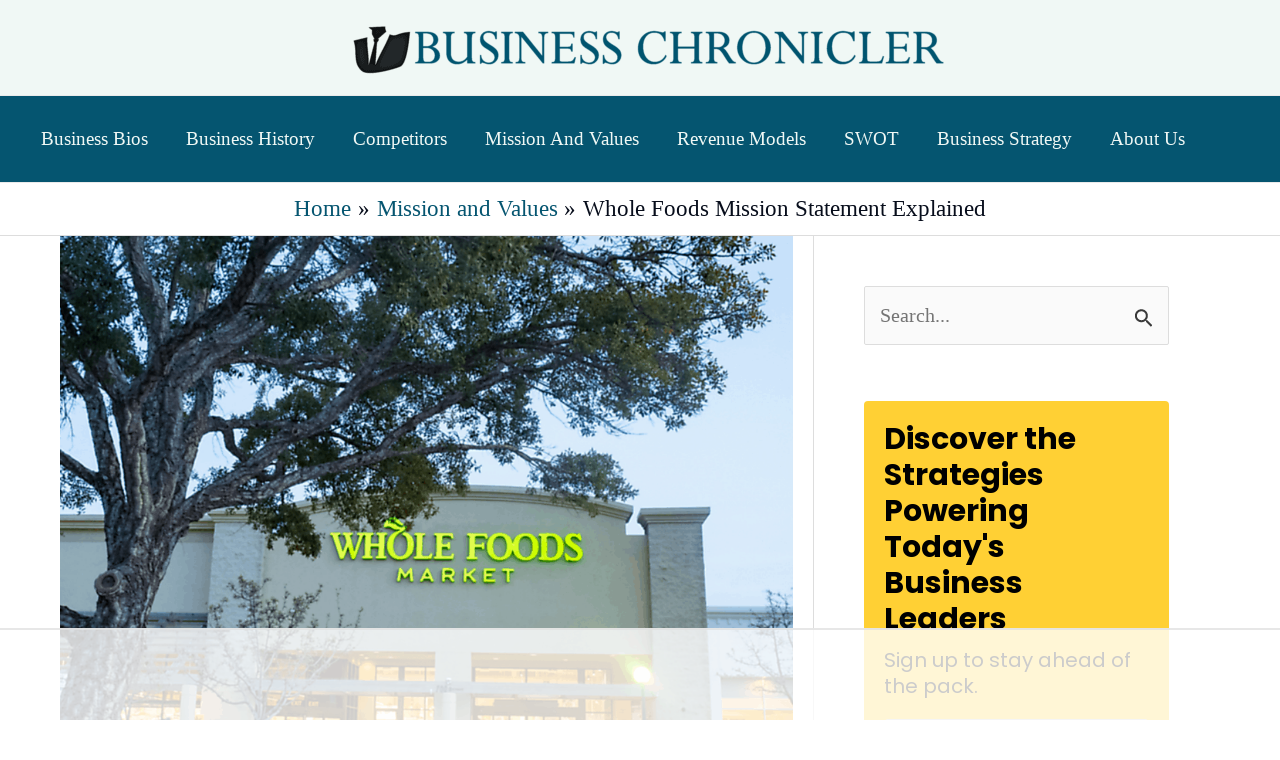

--- FILE ---
content_type: text/html
request_url: https://api.intentiq.com/profiles_engine/ProfilesEngineServlet?at=39&mi=10&dpi=936734067&pt=17&dpn=1&iiqidtype=2&iiqpcid=9942d2d0-100d-4bb2-87b3-644a10501fe2&iiqpciddate=1768505295785&pcid=8fd1dd72-deef-46b5-8fa9-e0bda8de0606&idtype=3&gdpr=0&japs=false&jaesc=0&jafc=0&jaensc=0&jsver=0.33&testGroup=A&source=pbjs&ABTestingConfigurationSource=group&abtg=A&vrref=https%3A%2F%2Fbusinesschronicler.com
body_size: 53
content:
{"abPercentage":97,"adt":1,"ct":2,"isOptedOut":false,"data":{"eids":[]},"dbsaved":"false","ls":true,"cttl":86400000,"abTestUuid":"g_9820fa16-2ebf-4783-8641-d4534a8bf5af","tc":9,"sid":302919978}

--- FILE ---
content_type: text/html; charset=utf-8
request_url: https://www.google.com/recaptcha/api2/aframe
body_size: 267
content:
<!DOCTYPE HTML><html><head><meta http-equiv="content-type" content="text/html; charset=UTF-8"></head><body><script nonce="ruLSc-1vVtAvXho2x-ZpwQ">/** Anti-fraud and anti-abuse applications only. See google.com/recaptcha */ try{var clients={'sodar':'https://pagead2.googlesyndication.com/pagead/sodar?'};window.addEventListener("message",function(a){try{if(a.source===window.parent){var b=JSON.parse(a.data);var c=clients[b['id']];if(c){var d=document.createElement('img');d.src=c+b['params']+'&rc='+(localStorage.getItem("rc::a")?sessionStorage.getItem("rc::b"):"");window.document.body.appendChild(d);sessionStorage.setItem("rc::e",parseInt(sessionStorage.getItem("rc::e")||0)+1);localStorage.setItem("rc::h",'1768505311730');}}}catch(b){}});window.parent.postMessage("_grecaptcha_ready", "*");}catch(b){}</script></body></html>

--- FILE ---
content_type: text/plain; charset=UTF-8
request_url: https://at.teads.tv/fpc?analytics_tag_id=PUB_17002&tfpvi=&gdpr_consent=&gdpr_status=22&gdpr_reason=220&ccpa_consent=&sv=prebid-v1
body_size: 56
content:
YTFkZmU1MTctMjA5MS00ZDJlLTg3N2YtMjlhZDFlNmI2NWVmIzAtMw==

--- FILE ---
content_type: text/plain
request_url: https://rtb.openx.net/openrtbb/prebidjs
body_size: -227
content:
{"id":"8f62e58c-c4e2-48cc-88bd-13211aa8ee35","nbr":0}

--- FILE ---
content_type: text/plain
request_url: https://rtb.openx.net/openrtbb/prebidjs
body_size: -227
content:
{"id":"90dfc0b2-d9d7-4e2f-abc5-4b2c4aa1b5a9","nbr":0}

--- FILE ---
content_type: text/plain
request_url: https://rtb.openx.net/openrtbb/prebidjs
body_size: -227
content:
{"id":"14959d7e-7499-40a6-b95e-dc288b5abe02","nbr":0}

--- FILE ---
content_type: text/plain; charset=utf-8
request_url: https://ads.adthrive.com/http-api/cv2
body_size: 5626
content:
{"om":["036d1106-e1cb-46cf-a896-2ec093efc4a0","05sfwlfr","06s8mwpb","08189wfv","0b0m8l4f","0b35cfb0216d9e85d1214be81eb8cef7_2","0nkew1d9","0osb6hrx","0r31j41j","0sm4lr19","0x5ahrbr","0yr3r2xx","1","1007_zwg02x3u","10339421-5836009-0","10339426-5836008-0","10877374","10ua7afe","11142692","11509227","11896988","11999803","12010080","12010084","12010088","12123650","12142259","12151247","124682_594","124843_8","124844_19","124848_7","124853_7","1453468","1832l91i","1dwefsfs","1ftzvfyu","1kpjxj5u","1mf0yqqc","1n7ce9xi","1p4k6hot","1t9e6xcb","1zuc5d3f","206_501425","2132:45007637","2132:45327622","2149:12123650","2249:553781220","2249:553782314","2307:05sfwlfr","2307:1p4k6hot","2307:1zuc5d3f","2307:24vynz9s","2307:2y8cdpp5","2307:2zz883h7","2307:3o9hdib5","2307:3z9sc003","2307:4ghpg1az","2307:4sq1av6h","2307:5gc3dsqf","2307:64x7dtvi","2307:6mrds7pc","2307:6wbm92qr","2307:74scwdnj","2307:794di3me","2307:7xb3th35","2307:875v1cu3","2307:88o5ox1x","2307:8fdfc014","2307:8orkh93v","2307:9nex8xyd","2307:adsmeltk","2307:be4hm1i2","2307:bmf26bhh","2307:bmp4lbzm","2307:c1hsjx06","2307:cx2d0vgs","2307:ddr52z0n","2307:df3ay4lc","2307:fqeh4hao","2307:g80wmwcu","2307:ge4000vb","2307:jaz5omfl","2307:k0csqwfi","2307:kxghk527","2307:l0mfc5zl","2307:l3n14zqf","2307:livo1etn","2307:luwizq8s","2307:min949in","2307:n9sgp7lz","2307:offogevi","2307:ovzu1bco","2307:pilv78fi","2307:prcz3msg","2307:qc6w6bra","2307:ralux098","2307:tjhavble","2307:tty470r7","2307:uf7vbcrs","2307:uxcfox2r","2307:v9nj2zmr","2307:xbw1u79v","2307:xc88kxs9","2307:z2zvrgyz","23786257","239024629","239604426","2409_15064_70_85808987","2409_25495_176_CR52092918","2409_25495_176_CR52092919","2409_25495_176_CR52092920","2409_25495_176_CR52092922","2409_25495_176_CR52092956","2409_25495_176_CR52092957","2409_25495_176_CR52092959","2409_25495_176_CR52153849","2409_25495_176_CR52175340","2409_25495_176_CR52178314","2409_25495_176_CR52178315","2409_25495_176_CR52178316","2409_25495_176_CR52186411","2409_25495_176_CR52188001","242697002","245841736","24765547","24vynz9s","25048612","25048614","25_53v6aquw","25_8b5u826e","25_o4jf439x","25_op9gtamy","25_oz31jrd0","25_yi6qlg3p","25_zwzjgvpw","262594","2662_200562_8172741","2676:79096170","2715_9888_262592","2715_9888_262594","2760:176_CR52186411","27s3hbtl","28925636","28933536","28u7c6ez","29414696","29414711","2974:8168581","2bgi8qgg","2vmtfqwk","2xvz2uqg","2y5a5qhb","2y8cdpp5","306_24765483","306_82972-543683-2632452","308_125203_14","308_125204_11","31qdo7ks","32632246","32735354","32975756","32j56hnc","3335_25247_700109389","33603859","33604310","33627470","34182009","34534170","3490:CR52092918","3490:CR52092919","3490:CR52212685","3490:CR52212687","3490:CR52212688","34eys5wu","35794949","3658_104255_tjhavble","3658_136236_94lwr6vk","3658_136236_rvmx4z8a","3658_15038_ixja8zp1","3658_16671_T26265953","3658_175625_be4hm1i2","3658_18008_g80wmwcu","3658_18152_nrlkfmof","3658_203382_5gc3dsqf","3658_203382_T26227543","3658_203382_l0mfc5zl","3658_203382_z2zvrgyz","3658_20625_1zuc5d3f","3658_252262_T26228524","3658_584730_T26158968","3658_586765_xbw1u79v","3658_67113_37cerfai","3658_83553_dmoplxrm","3658_83553_t4zab46q","3658_87799_df3ay4lc","36_46_11063302","36_46_12146024","3702_139777_24765458","3702_139777_24765460","3702_139777_24765461","3702_139777_24765466","3702_139777_24765468","3702_139777_24765481","3702_139777_24765483","3702_139777_24765484","3702_139777_24765489","3702_139777_24765494","3702_139777_24765497","3702_139777_24765500","3702_139777_24765527","3702_139777_24765529","3702_139777_24765534","3702_139777_24765537","3702_139777_24765540","3702_139777_24765544","3702_139777_24765550","37cerfai","381513943572","38662114","3LMBEkP-wis","3eo4xzpu","3je11mti","3kp5kuh1","3o6augn1","3q49ttf8","3v2n6fcp","3z9sc003","40853565","409_192548","409_192565","409_216324","409_216326","409_216366","409_216396","409_216402","409_216416","409_220169","409_223599","409_225978","409_225983","409_225987","409_226322","409_226326","409_226332","409_226342","409_226347","409_226351","409_227224","409_227235","409_227239","409_228065","409_228354","42231859","43919984","439246469228","44629254","45877324","47370268","481703827","485027845327","48739100","4941618","4947806","4972638","4972640","4afca42j","4aqwokyz","4fk9nxse","4ghpg1az","4l8wnsbf","4nir51xd","4qxmmgd2","4zai8e8t","501420","501425","502806027","502806102","50588285","51372355","51372397","514819301","52136743","521_425_203499","521_425_203500","521_425_203509","521_425_203515","521_425_203518","521_425_203524","521_425_203526","521_425_203529","521_425_203535","521_425_203536","521_425_203544","521_425_203617","521_425_203618","521_425_203681","521_425_203689","521_425_203693","521_425_203695","521_425_203702","521_425_203710","521_425_203712","521_425_203714","521_425_203729","521_425_203730","521_425_203732","521_425_203733","521_425_203740","521_425_203742","521_425_203743","521_425_203934","521_425_203943","521_425_203970","521_425_203972","521_425_203982","522709","53020803","5316_139700_bd0b86af-29f5-418b-9bb4-3aa99ec783bd","5316_139700_cebab8a3-849f-4c71-9204-2195b7691600","5316_139700_e57da5d6-bc41-40d9-9688-87a11ae6ec85","53214401","53786587","53v6aquw","540136","54044550","549624","5510:0nkew1d9","5510:4l8wnsbf","5510:l9l53i71","5510:sagk476t","553779915","553781221","553781814","553782314","555_165_790703534084","5563_66529_OADD2.7284328163393_196P936VYRAEYC7IJY","5563_66529_OAIP.104c050e6928e9b8c130fc4a2b7ed0ac","55726194","557_409_216396","557_409_216494","557_409_216496","557_409_216498","557_409_220139","557_409_220149","557_409_220159","557_409_220169","557_409_220333","557_409_220338","557_409_220343","557_409_220344","557_409_220353","557_409_220364","557_409_223589","557_409_226314","557_409_228054","557_409_228055","557_409_228077","557_409_228087","557_409_228105","557_409_228349","557_409_228354","557_409_228359","557_409_228363","557_409_235268","558_93_0ka5pd9v","558_93_37cerfai","558_93_ldv3iy6n","558_93_tjhavble","5626536529","56341213","56632509","5726507751","58apxytz","59664236","59664270","59664278","59751572","59873228","59873230","5989_84349_553779915","5989_84349_553782314","5fz7vp77","5gc3dsqf","60360546","60618585","60618611","60810395","609577512","60f5a06w","61210719","61213159","6126564503","6126595891","61460044","616794222","618576351","618653722","618876699","618980679","619089559","61916211","61916223","61916225","61932920","61932925","61932933","61932948","62019681","62020288","62187798","62217784","6226505231","6226522293","62287261","627225143","627227759","627301267","627309156","627309159","627506494","62764941","628013471","628013474","628153170","628153173","628359076","628359889","628444259","628444349","628444433","628444436","628444439","628456307","628456310","628456382","628456391","628456403","628622163","628622166","628622169","628622172","628622178","628622241","628622244","628622247","628622250","628683371","628687043","628687157","628687460","628687463","628803013","628841673","629007394","629009180","629167998","629168001","629168010","629168565","629171196","629171202","62971378","62980343","62980383","62980391","62981075","62987257","6365_61796_784880274628","6365_61796_785451798380","6365_61796_788314728649","6365_61796_788401858556","636910768489","64x7dtvi","659216891404","659713728691","683738007","683738706","684137347","684492634","688078501","694912939","696314600","696332890","697189859","697189873","697189924","697189930","697189991","697190006","697876985","697876988","697876994","697876997","697876999","697877001","699109671","699812857","6hjba0ll","6mrds7pc","6p9v1joo","6wbm92qr","6zt4aowl","700109399","701329612","702720175","702759224","702759457","703943422","70_85473587","71aegw5s","7354_138543_85445183","7354_138543_85809016","74987679","74987684","758bae59-9a10-4e53-8d04-29eeade951e8","77gj3an4","7969_149355_45877324","7969_149355_45999652","7cmeqmw8","7fc6xgyo","7g3m152i","7jvs1wj8","7sf7w6kh","7xb3th35","80072816","80072821","80072847","8085697","80j1gs7p","8152859","8152879","8172734","83443827","83443883","85445183","85445193","85480691","85480732","85807320","85808977","85808987","85809016","85809022","85809046","85809052","85943315","86509222","86509226","86509229","8757c5e7-0a6d-442f-9f80-df5f3ed74322","8788725","88o5ox1x","8ax1f5n9","8b5u826e","8euh5txf","8fdfc014","8fx3vqhp","8h0jrkwl","8orkh93v","8ptlop6y","8uk2552z","8vi8czrq","8vnf9hi0","8y2y355b","9057/0328842c8f1d017570ede5c97267f40d","90_12219634","9149158","91950606","91950610","93_mtsc0nih","93_tjhavble","94lwr6vk","9nex8xyd","9sg0vgdl","9w5l00h3","YM34v0D1p1g","YlnVIl2d84o","a0oxacu8","a2f15quh","a4nw4c6t","a566o9hb","adsmeltk","b1w0l8ek","b3sqze11","b5h6ex3r","be4hm1i2","bmf26bhh","bmp4lbzm","bnpe74hh","bpwmigtk","bw5u85ie","bwrjdgxj","c1dt8zmk","c1hsjx06","c2d7ypnt","cn1efkj5","cr-1oplzoysu9vd","cr-1oplzoysuatj","cr-5mos7yyaubwe","cr-8hpf4y34uatj","cr-98qx2d1tubqk","cr-9cqtwg2t2eri02","cr-aawz1h6wubwj","cr-aawz1i1yubwj","cr-aawz1i3xubwj","cr-bd17ns97u9vd","cr-gnpcnxvauatj","cr-kz4ol95lubwe","cuudl2xr","cv0zdf6u","cv2huqwc","cx2d0vgs","cymho2zs","ddr52z0n","dmoplxrm","dpjydwun","dsugp5th","dttupnse","dy647u1v","e2qeeuc5","ed5kozku","edspht56","ekv63n6v","emb3oez7","en5njl83","er0hyaq2","extremereach_creative_76559239","f0u03q6w","f4a2x6rd","faia6gj7","fdujxvyb","ffymiybw","fjzzyur4","fmbxvfw0","fmmrtnw7","fnjdwof5","fqeh4hao","g2ozgyf2","g4iapksj","g5egxitt","g749lgab","g80wmwcu","g88ob0qg","ge4000vb","gjwam5dw","gnalgf6a","gr2aoieq","gsez3kpt","h7jwx0t5","hbev5lgg","hf9ak5dg","hf9btnbz","hgrz3ggo","hi8yer5p","hr48t0p1","hsj3dah0","hu8cf63l","hwr63jqc","hxxrc6st","hzonbdnu","i8q65k6g","ic7fhmq6","ikjvo5us","is1l9zv2","iwmsjand","j39smngx","j45j2243","j88267wd","jaz5omfl","jd035jgw","johbubc9","jwavavoo","k0csqwfi","k2gvmi4i","k32m2mvp","k37d20v0","k7m5rlmb","k7qp6joc","kef79kfg","kgfwtasx","kk5768bd","klqiditz","ksg6geq3","ktpkpcen","kx5rgl0a","kz8629zd","l0mfc5zl","l2zwpdg7","l3n14zqf","l45j4icj","l9l53i71","ldv3iy6n","livo1etn","llejctn7","ly03jp9a","m2n177jy","m9tz4e6u","min949in","mmr74uc4","mohri2dm","mtsc0nih","mwkft0jf","n1298nubick","n1nubick","n2upfwmy","n3egwnq7","n97gfqzi","n9sgp7lz","nfwtficq","npdrkirq","nrlkfmof","nrs1hc5n","nvawplz4","nyl11j91","o4jf439x","o54qvth1","o5xj653n","o7df6lpy","offogevi","ofoon6ir","og5uqpl7","op9gtamy","ozdii3rw","p3lqbugu","p9engm3i","pgs2tniz","pilv78fi","pm9dmfkk","po1pucm2","ppn03peq","prq4f8da","pvu20l8t","q1kdv2e7","q1kklcij","q3aelm5l","ql58lnpw","qlhur51f","qqvgscdx","r4slj7p5","riaslz7g","rmenh8cz","rrlikvt1","rue4ecys","s3v8ap1f","s4otr2wq","s4s41bit","s5fkxzb8","sagk476t","sj00zm5c","sslkianq","ssnofwh5","t0idwomg","t3qhlocr","t4zab46q","t5alo5fu","t5kb9pme","t6b3otvc","t8856rml","ti0s3bz3","tjhavble","toh6otge","tq2amd5v","tqejxuf9","u0vuonc6","u1jb75sm","u2fjwl2k","u2x4z0j8","u30fsj32","u3oyi6bb","u7p1kjgp","ubjltf5y","uf7vbcrs","uhebin5g","ujqkqtnh","ulu6uool","usle8ijx","uxcfox2r","v9nj2zmr","veuwcd3t","vew4by92","vf0dq19q","vk7simkb","vpp1quqt","vtnlq9d0","w1ws81sy","w3ez2pdd","wad8wu7g","wdx8u5k9","wxfnrapl","x9yz5t0i","xbw1u79v","xgzzblzl","xhcpnehk","xwhet1qh","y141rtv6","ygmhp6c6","yi6qlg3p","yp0utlvz","z2zvrgyz","z8hcebyi","zaiy3lqy","zibvsmsx","zw6jpag6","7979132","7979135"],"pmp":[],"adomains":["1md.org","a4g.com","about.bugmd.com","acelauncher.com","adameve.com","adelion.com","adp3.net","advenuedsp.com","aibidauction.com","aibidsrv.com","akusoli.com","allofmpls.org","arkeero.net","ato.mx","avazutracking.net","avid-ad-server.com","avid-adserver.com","avidadserver.com","aztracking.net","bc-sys.com","bcc-ads.com","bidderrtb.com","bidscube.com","bizzclick.com","bkserving.com","bksn.se","brightmountainads.com","bucksense.io","bugmd.com","ca.iqos.com","capitaloneshopping.com","cdn.dsptr.com","clarifion.com","clean.peebuster.com","cotosen.com","cs.money","cwkuki.com","dallasnews.com","dcntr-ads.com","decenterads.com","derila-ergo.com","dhgate.com","dhs.gov","digitaladsystems.com","displate.com","doyour.bid","dspbox.io","envisionx.co","ezmob.com","fla-keys.com","fmlabsonline.com","g123.jp","g2trk.com","gadgetslaboratory.com","gadmobe.com","getbugmd.com","goodtoknowthis.com","gov.il","grosvenorcasinos.com","guard.io","hero-wars.com","holts.com","howto5.io","http://bookstofilm.com/","http://countingmypennies.com/","http://fabpop.net/","http://folkaly.com/","http://gameswaka.com/","http://gowdr.com/","http://gratefulfinance.com/","http://outliermodel.com/","http://profitor.com/","http://tenfactorialrocks.com/","http://vovviral.com/","https://instantbuzz.net/","https://www.royalcaribbean.com/","ice.gov","imprdom.com","justanswer.com","liverrenew.com","longhornsnuff.com","lovehoney.com","lowerjointpain.com","lymphsystemsupport.com","meccabingo.com","media-servers.net","medimops.de","miniretornaveis.com","mobuppsrtb.com","motionspots.com","mygrizzly.com","myiq.com","myrocky.ca","national-lottery.co.uk","nbliver360.com","ndc.ajillionmax.com","nibblr-ai.com","niutux.com","nordicspirit.co.uk","notify.nuviad.com","notify.oxonux.com","own-imp.vrtzads.com","paperela.com","parasiterelief.com","peta.org","pfm.ninja","pixel.metanetwork.mobi","pixel.valo.ai","plannedparenthood.org","plf1.net","plt7.com","pltfrm.click","printwithwave.co","privacymodeweb.com","rangeusa.com","readywind.com","reklambids.com","ri.psdwc.com","royalcaribbean.com","royalcaribbean.com.au","rtb-adeclipse.io","rtb-direct.com","rtb.adx1.com","rtb.kds.media","rtb.reklambid.com","rtb.reklamdsp.com","rtb.rklmstr.com","rtbadtrading.com","rtbsbengine.com","rtbtradein.com","saba.com.mx","safevirus.info","securevid.co","seedtag.com","servedby.revive-adserver.net","shift.com","simple.life","smrt-view.com","swissklip.com","taboola.com","tel-aviv.gov.il","temu.com","theoceanac.com","track-bid.com","trackingintegral.com","trading-rtbg.com","trkbid.com","truthfinder.com","unoadsrv.com","usconcealedcarry.com","uuidksinc.net","vabilitytech.com","vashoot.com","vegogarden.com","viewtemplates.com","votervoice.net","vuse.com","waardex.com","wapstart.ru","wdc.go2trk.com","weareplannedparenthood.org","webtradingspot.com","www.royalcaribbean.com","xapads.com","xiaflex.com","yourchamilia.com"]}

--- FILE ---
content_type: text/plain
request_url: https://rtb.openx.net/openrtbb/prebidjs
body_size: -227
content:
{"id":"efd01b9e-ebe7-4a60-a92d-36a239dc7142","nbr":0}

--- FILE ---
content_type: text/plain
request_url: https://rtb.openx.net/openrtbb/prebidjs
body_size: -227
content:
{"id":"3ac4fb85-0f55-45ec-8f7e-a97a33d41bbc","nbr":0}

--- FILE ---
content_type: text/plain
request_url: https://rtb.openx.net/openrtbb/prebidjs
body_size: -227
content:
{"id":"1555489d-d502-443c-bf34-374c473547e8","nbr":0}

--- FILE ---
content_type: text/plain
request_url: https://rtb.openx.net/openrtbb/prebidjs
body_size: -227
content:
{"id":"89874ca3-4c98-4421-9c04-666a9e1d8ad6","nbr":0}

--- FILE ---
content_type: text/plain
request_url: https://rtb.openx.net/openrtbb/prebidjs
body_size: -227
content:
{"id":"a26d0d53-7531-47da-9a17-12f4d98fe7f4","nbr":0}

--- FILE ---
content_type: text/plain
request_url: https://rtb.openx.net/openrtbb/prebidjs
body_size: -227
content:
{"id":"29fe0f3f-e3c2-43d4-97ed-4d42566156c5","nbr":0}

--- FILE ---
content_type: text/plain
request_url: https://rtb.openx.net/openrtbb/prebidjs
body_size: -227
content:
{"id":"808d7498-d4a3-4a14-b57c-2bee208bc09d","nbr":0}

--- FILE ---
content_type: text/plain
request_url: https://rtb.openx.net/openrtbb/prebidjs
body_size: -227
content:
{"id":"c90456e8-f4bc-4d4a-b2dd-3ff88e0f2b3c","nbr":0}

--- FILE ---
content_type: text/plain
request_url: https://rtb.openx.net/openrtbb/prebidjs
body_size: -86
content:
{"id":"50e3f485-98ea-41f6-a6cc-96be01fdc4d9","nbr":0}

--- FILE ---
content_type: text/plain
request_url: https://rtb.openx.net/openrtbb/prebidjs
body_size: -227
content:
{"id":"8bcf9218-da5c-42a6-b560-9909a6216bb6","nbr":0}

--- FILE ---
content_type: text/plain
request_url: https://rtb.openx.net/openrtbb/prebidjs
body_size: -227
content:
{"id":"64ad6d20-d4af-4917-9361-bbdff12f35d5","nbr":0}

--- FILE ---
content_type: text/plain
request_url: https://rtb.openx.net/openrtbb/prebidjs
body_size: -227
content:
{"id":"e9b7f324-2240-4402-98a4-a93681069d84","nbr":0}

--- FILE ---
content_type: text/plain
request_url: https://rtb.openx.net/openrtbb/prebidjs
body_size: -227
content:
{"id":"3a8e1bbf-3945-451f-919d-b3a68881cfc0","nbr":0}